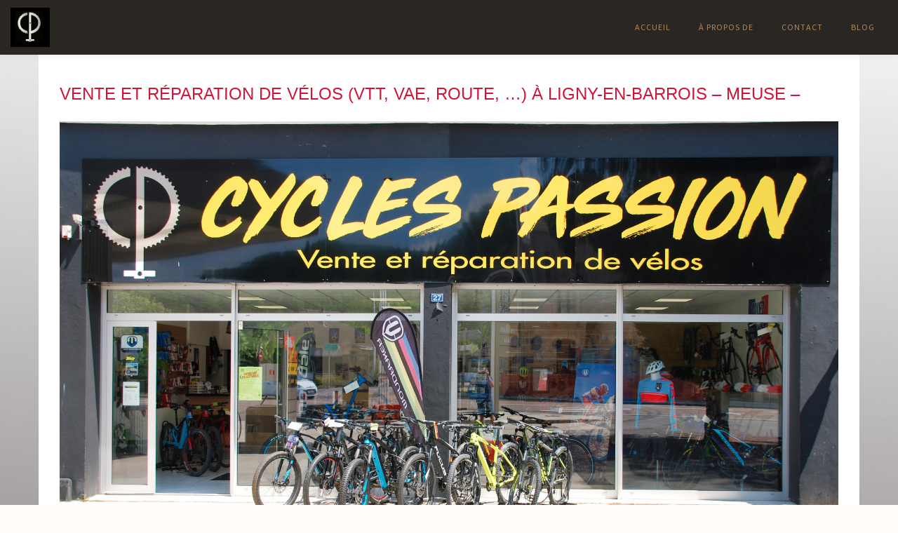

--- FILE ---
content_type: text/html; charset=UTF-8
request_url: https://cyclespassion55.com/
body_size: 9238
content:
<!DOCTYPE html>
<html lang="fr-FR" class="no-js">
<head>
<meta charset="UTF-8">
<meta name="viewport" content="width=device-width, initial-scale=1">
<link rel="profile" href="http://gmpg.org/xfn/11">
<link rel="pingback" href="https://cyclespassion55.com/xmlrpc.php">
<title>Cycles Passion &#8211; Vente et réparation de vélo à Ligny en Barrois &#8211; vente et reparation de vélos VTT VAE vélos route</title>
<meta name='robots' content='max-image-preview:large' />
<link rel='dns-prefetch' href='//fonts.googleapis.com' />
<link rel="alternate" type="application/rss+xml" title="Cycles Passion - Vente et réparation de vélo à Ligny en Barrois &raquo; Flux" href="https://cyclespassion55.com/feed/" />
<link rel="alternate" type="application/rss+xml" title="Cycles Passion - Vente et réparation de vélo à Ligny en Barrois &raquo; Flux des commentaires" href="https://cyclespassion55.com/comments/feed/" />
<link rel="alternate" title="oEmbed (JSON)" type="application/json+oembed" href="https://cyclespassion55.com/wp-json/oembed/1.0/embed?url=https%3A%2F%2Fcyclespassion55.com%2F" />
<link rel="alternate" title="oEmbed (XML)" type="text/xml+oembed" href="https://cyclespassion55.com/wp-json/oembed/1.0/embed?url=https%3A%2F%2Fcyclespassion55.com%2F&#038;format=xml" />
<style id='wp-img-auto-sizes-contain-inline-css' type='text/css'>
img:is([sizes=auto i],[sizes^="auto," i]){contain-intrinsic-size:3000px 1500px}
/*# sourceURL=wp-img-auto-sizes-contain-inline-css */
</style>
<style id='wp-emoji-styles-inline-css' type='text/css'>

	img.wp-smiley, img.emoji {
		display: inline !important;
		border: none !important;
		box-shadow: none !important;
		height: 1em !important;
		width: 1em !important;
		margin: 0 0.07em !important;
		vertical-align: -0.1em !important;
		background: none !important;
		padding: 0 !important;
	}
/*# sourceURL=wp-emoji-styles-inline-css */
</style>
<style id='wp-block-library-inline-css' type='text/css'>
:root{--wp-block-synced-color:#7a00df;--wp-block-synced-color--rgb:122,0,223;--wp-bound-block-color:var(--wp-block-synced-color);--wp-editor-canvas-background:#ddd;--wp-admin-theme-color:#007cba;--wp-admin-theme-color--rgb:0,124,186;--wp-admin-theme-color-darker-10:#006ba1;--wp-admin-theme-color-darker-10--rgb:0,107,160.5;--wp-admin-theme-color-darker-20:#005a87;--wp-admin-theme-color-darker-20--rgb:0,90,135;--wp-admin-border-width-focus:2px}@media (min-resolution:192dpi){:root{--wp-admin-border-width-focus:1.5px}}.wp-element-button{cursor:pointer}:root .has-very-light-gray-background-color{background-color:#eee}:root .has-very-dark-gray-background-color{background-color:#313131}:root .has-very-light-gray-color{color:#eee}:root .has-very-dark-gray-color{color:#313131}:root .has-vivid-green-cyan-to-vivid-cyan-blue-gradient-background{background:linear-gradient(135deg,#00d084,#0693e3)}:root .has-purple-crush-gradient-background{background:linear-gradient(135deg,#34e2e4,#4721fb 50%,#ab1dfe)}:root .has-hazy-dawn-gradient-background{background:linear-gradient(135deg,#faaca8,#dad0ec)}:root .has-subdued-olive-gradient-background{background:linear-gradient(135deg,#fafae1,#67a671)}:root .has-atomic-cream-gradient-background{background:linear-gradient(135deg,#fdd79a,#004a59)}:root .has-nightshade-gradient-background{background:linear-gradient(135deg,#330968,#31cdcf)}:root .has-midnight-gradient-background{background:linear-gradient(135deg,#020381,#2874fc)}:root{--wp--preset--font-size--normal:16px;--wp--preset--font-size--huge:42px}.has-regular-font-size{font-size:1em}.has-larger-font-size{font-size:2.625em}.has-normal-font-size{font-size:var(--wp--preset--font-size--normal)}.has-huge-font-size{font-size:var(--wp--preset--font-size--huge)}.has-text-align-center{text-align:center}.has-text-align-left{text-align:left}.has-text-align-right{text-align:right}.has-fit-text{white-space:nowrap!important}#end-resizable-editor-section{display:none}.aligncenter{clear:both}.items-justified-left{justify-content:flex-start}.items-justified-center{justify-content:center}.items-justified-right{justify-content:flex-end}.items-justified-space-between{justify-content:space-between}.screen-reader-text{border:0;clip-path:inset(50%);height:1px;margin:-1px;overflow:hidden;padding:0;position:absolute;width:1px;word-wrap:normal!important}.screen-reader-text:focus{background-color:#ddd;clip-path:none;color:#444;display:block;font-size:1em;height:auto;left:5px;line-height:normal;padding:15px 23px 14px;text-decoration:none;top:5px;width:auto;z-index:100000}html :where(.has-border-color){border-style:solid}html :where([style*=border-top-color]){border-top-style:solid}html :where([style*=border-right-color]){border-right-style:solid}html :where([style*=border-bottom-color]){border-bottom-style:solid}html :where([style*=border-left-color]){border-left-style:solid}html :where([style*=border-width]){border-style:solid}html :where([style*=border-top-width]){border-top-style:solid}html :where([style*=border-right-width]){border-right-style:solid}html :where([style*=border-bottom-width]){border-bottom-style:solid}html :where([style*=border-left-width]){border-left-style:solid}html :where(img[class*=wp-image-]){height:auto;max-width:100%}:where(figure){margin:0 0 1em}html :where(.is-position-sticky){--wp-admin--admin-bar--position-offset:var(--wp-admin--admin-bar--height,0px)}@media screen and (max-width:600px){html :where(.is-position-sticky){--wp-admin--admin-bar--position-offset:0px}}

/*# sourceURL=wp-block-library-inline-css */
</style><style id='global-styles-inline-css' type='text/css'>
:root{--wp--preset--aspect-ratio--square: 1;--wp--preset--aspect-ratio--4-3: 4/3;--wp--preset--aspect-ratio--3-4: 3/4;--wp--preset--aspect-ratio--3-2: 3/2;--wp--preset--aspect-ratio--2-3: 2/3;--wp--preset--aspect-ratio--16-9: 16/9;--wp--preset--aspect-ratio--9-16: 9/16;--wp--preset--color--black: #000000;--wp--preset--color--cyan-bluish-gray: #abb8c3;--wp--preset--color--white: #ffffff;--wp--preset--color--pale-pink: #f78da7;--wp--preset--color--vivid-red: #cf2e2e;--wp--preset--color--luminous-vivid-orange: #ff6900;--wp--preset--color--luminous-vivid-amber: #fcb900;--wp--preset--color--light-green-cyan: #7bdcb5;--wp--preset--color--vivid-green-cyan: #00d084;--wp--preset--color--pale-cyan-blue: #8ed1fc;--wp--preset--color--vivid-cyan-blue: #0693e3;--wp--preset--color--vivid-purple: #9b51e0;--wp--preset--gradient--vivid-cyan-blue-to-vivid-purple: linear-gradient(135deg,rgb(6,147,227) 0%,rgb(155,81,224) 100%);--wp--preset--gradient--light-green-cyan-to-vivid-green-cyan: linear-gradient(135deg,rgb(122,220,180) 0%,rgb(0,208,130) 100%);--wp--preset--gradient--luminous-vivid-amber-to-luminous-vivid-orange: linear-gradient(135deg,rgb(252,185,0) 0%,rgb(255,105,0) 100%);--wp--preset--gradient--luminous-vivid-orange-to-vivid-red: linear-gradient(135deg,rgb(255,105,0) 0%,rgb(207,46,46) 100%);--wp--preset--gradient--very-light-gray-to-cyan-bluish-gray: linear-gradient(135deg,rgb(238,238,238) 0%,rgb(169,184,195) 100%);--wp--preset--gradient--cool-to-warm-spectrum: linear-gradient(135deg,rgb(74,234,220) 0%,rgb(151,120,209) 20%,rgb(207,42,186) 40%,rgb(238,44,130) 60%,rgb(251,105,98) 80%,rgb(254,248,76) 100%);--wp--preset--gradient--blush-light-purple: linear-gradient(135deg,rgb(255,206,236) 0%,rgb(152,150,240) 100%);--wp--preset--gradient--blush-bordeaux: linear-gradient(135deg,rgb(254,205,165) 0%,rgb(254,45,45) 50%,rgb(107,0,62) 100%);--wp--preset--gradient--luminous-dusk: linear-gradient(135deg,rgb(255,203,112) 0%,rgb(199,81,192) 50%,rgb(65,88,208) 100%);--wp--preset--gradient--pale-ocean: linear-gradient(135deg,rgb(255,245,203) 0%,rgb(182,227,212) 50%,rgb(51,167,181) 100%);--wp--preset--gradient--electric-grass: linear-gradient(135deg,rgb(202,248,128) 0%,rgb(113,206,126) 100%);--wp--preset--gradient--midnight: linear-gradient(135deg,rgb(2,3,129) 0%,rgb(40,116,252) 100%);--wp--preset--font-size--small: 13px;--wp--preset--font-size--medium: 20px;--wp--preset--font-size--large: 36px;--wp--preset--font-size--x-large: 42px;--wp--preset--spacing--20: 0.44rem;--wp--preset--spacing--30: 0.67rem;--wp--preset--spacing--40: 1rem;--wp--preset--spacing--50: 1.5rem;--wp--preset--spacing--60: 2.25rem;--wp--preset--spacing--70: 3.38rem;--wp--preset--spacing--80: 5.06rem;--wp--preset--shadow--natural: 6px 6px 9px rgba(0, 0, 0, 0.2);--wp--preset--shadow--deep: 12px 12px 50px rgba(0, 0, 0, 0.4);--wp--preset--shadow--sharp: 6px 6px 0px rgba(0, 0, 0, 0.2);--wp--preset--shadow--outlined: 6px 6px 0px -3px rgb(255, 255, 255), 6px 6px rgb(0, 0, 0);--wp--preset--shadow--crisp: 6px 6px 0px rgb(0, 0, 0);}:where(.is-layout-flex){gap: 0.5em;}:where(.is-layout-grid){gap: 0.5em;}body .is-layout-flex{display: flex;}.is-layout-flex{flex-wrap: wrap;align-items: center;}.is-layout-flex > :is(*, div){margin: 0;}body .is-layout-grid{display: grid;}.is-layout-grid > :is(*, div){margin: 0;}:where(.wp-block-columns.is-layout-flex){gap: 2em;}:where(.wp-block-columns.is-layout-grid){gap: 2em;}:where(.wp-block-post-template.is-layout-flex){gap: 1.25em;}:where(.wp-block-post-template.is-layout-grid){gap: 1.25em;}.has-black-color{color: var(--wp--preset--color--black) !important;}.has-cyan-bluish-gray-color{color: var(--wp--preset--color--cyan-bluish-gray) !important;}.has-white-color{color: var(--wp--preset--color--white) !important;}.has-pale-pink-color{color: var(--wp--preset--color--pale-pink) !important;}.has-vivid-red-color{color: var(--wp--preset--color--vivid-red) !important;}.has-luminous-vivid-orange-color{color: var(--wp--preset--color--luminous-vivid-orange) !important;}.has-luminous-vivid-amber-color{color: var(--wp--preset--color--luminous-vivid-amber) !important;}.has-light-green-cyan-color{color: var(--wp--preset--color--light-green-cyan) !important;}.has-vivid-green-cyan-color{color: var(--wp--preset--color--vivid-green-cyan) !important;}.has-pale-cyan-blue-color{color: var(--wp--preset--color--pale-cyan-blue) !important;}.has-vivid-cyan-blue-color{color: var(--wp--preset--color--vivid-cyan-blue) !important;}.has-vivid-purple-color{color: var(--wp--preset--color--vivid-purple) !important;}.has-black-background-color{background-color: var(--wp--preset--color--black) !important;}.has-cyan-bluish-gray-background-color{background-color: var(--wp--preset--color--cyan-bluish-gray) !important;}.has-white-background-color{background-color: var(--wp--preset--color--white) !important;}.has-pale-pink-background-color{background-color: var(--wp--preset--color--pale-pink) !important;}.has-vivid-red-background-color{background-color: var(--wp--preset--color--vivid-red) !important;}.has-luminous-vivid-orange-background-color{background-color: var(--wp--preset--color--luminous-vivid-orange) !important;}.has-luminous-vivid-amber-background-color{background-color: var(--wp--preset--color--luminous-vivid-amber) !important;}.has-light-green-cyan-background-color{background-color: var(--wp--preset--color--light-green-cyan) !important;}.has-vivid-green-cyan-background-color{background-color: var(--wp--preset--color--vivid-green-cyan) !important;}.has-pale-cyan-blue-background-color{background-color: var(--wp--preset--color--pale-cyan-blue) !important;}.has-vivid-cyan-blue-background-color{background-color: var(--wp--preset--color--vivid-cyan-blue) !important;}.has-vivid-purple-background-color{background-color: var(--wp--preset--color--vivid-purple) !important;}.has-black-border-color{border-color: var(--wp--preset--color--black) !important;}.has-cyan-bluish-gray-border-color{border-color: var(--wp--preset--color--cyan-bluish-gray) !important;}.has-white-border-color{border-color: var(--wp--preset--color--white) !important;}.has-pale-pink-border-color{border-color: var(--wp--preset--color--pale-pink) !important;}.has-vivid-red-border-color{border-color: var(--wp--preset--color--vivid-red) !important;}.has-luminous-vivid-orange-border-color{border-color: var(--wp--preset--color--luminous-vivid-orange) !important;}.has-luminous-vivid-amber-border-color{border-color: var(--wp--preset--color--luminous-vivid-amber) !important;}.has-light-green-cyan-border-color{border-color: var(--wp--preset--color--light-green-cyan) !important;}.has-vivid-green-cyan-border-color{border-color: var(--wp--preset--color--vivid-green-cyan) !important;}.has-pale-cyan-blue-border-color{border-color: var(--wp--preset--color--pale-cyan-blue) !important;}.has-vivid-cyan-blue-border-color{border-color: var(--wp--preset--color--vivid-cyan-blue) !important;}.has-vivid-purple-border-color{border-color: var(--wp--preset--color--vivid-purple) !important;}.has-vivid-cyan-blue-to-vivid-purple-gradient-background{background: var(--wp--preset--gradient--vivid-cyan-blue-to-vivid-purple) !important;}.has-light-green-cyan-to-vivid-green-cyan-gradient-background{background: var(--wp--preset--gradient--light-green-cyan-to-vivid-green-cyan) !important;}.has-luminous-vivid-amber-to-luminous-vivid-orange-gradient-background{background: var(--wp--preset--gradient--luminous-vivid-amber-to-luminous-vivid-orange) !important;}.has-luminous-vivid-orange-to-vivid-red-gradient-background{background: var(--wp--preset--gradient--luminous-vivid-orange-to-vivid-red) !important;}.has-very-light-gray-to-cyan-bluish-gray-gradient-background{background: var(--wp--preset--gradient--very-light-gray-to-cyan-bluish-gray) !important;}.has-cool-to-warm-spectrum-gradient-background{background: var(--wp--preset--gradient--cool-to-warm-spectrum) !important;}.has-blush-light-purple-gradient-background{background: var(--wp--preset--gradient--blush-light-purple) !important;}.has-blush-bordeaux-gradient-background{background: var(--wp--preset--gradient--blush-bordeaux) !important;}.has-luminous-dusk-gradient-background{background: var(--wp--preset--gradient--luminous-dusk) !important;}.has-pale-ocean-gradient-background{background: var(--wp--preset--gradient--pale-ocean) !important;}.has-electric-grass-gradient-background{background: var(--wp--preset--gradient--electric-grass) !important;}.has-midnight-gradient-background{background: var(--wp--preset--gradient--midnight) !important;}.has-small-font-size{font-size: var(--wp--preset--font-size--small) !important;}.has-medium-font-size{font-size: var(--wp--preset--font-size--medium) !important;}.has-large-font-size{font-size: var(--wp--preset--font-size--large) !important;}.has-x-large-font-size{font-size: var(--wp--preset--font-size--x-large) !important;}
/*# sourceURL=global-styles-inline-css */
</style>

<style id='classic-theme-styles-inline-css' type='text/css'>
/*! This file is auto-generated */
.wp-block-button__link{color:#fff;background-color:#32373c;border-radius:9999px;box-shadow:none;text-decoration:none;padding:calc(.667em + 2px) calc(1.333em + 2px);font-size:1.125em}.wp-block-file__button{background:#32373c;color:#fff;text-decoration:none}
/*# sourceURL=/wp-includes/css/classic-themes.min.css */
</style>
<link rel='stylesheet' id='azera-shop-companion-style-css' href='https://cyclespassion55.com/wp-content/plugins/azera-shop-companion/css/style.css?ver=6.9' type='text/css' media='all' />
<link rel='stylesheet' id='siteorigin-panels-front-css' href='https://cyclespassion55.com/wp-content/plugins/siteorigin-panels/css/front-flex.min.css?ver=2.29.20' type='text/css' media='all' />
<link rel='stylesheet' id='sow-image-default-8b5b6f678277-38-css' href='https://cyclespassion55.com/wp-content/uploads/siteorigin-widgets/sow-image-default-8b5b6f678277-38.css?ver=6.9' type='text/css' media='all' />
<link rel='stylesheet' id='sow-google-map-default-5006d6f6236c-38-css' href='https://cyclespassion55.com/wp-content/uploads/siteorigin-widgets/sow-google-map-default-5006d6f6236c-38.css?ver=6.9' type='text/css' media='all' />
<link rel='stylesheet' id='sow-button-base-css' href='https://cyclespassion55.com/wp-content/plugins/so-widgets-bundle/widgets/button/css/style.css?ver=1.63.1' type='text/css' media='all' />
<link rel='stylesheet' id='sow-button-atom-20057e040718-38-css' href='https://cyclespassion55.com/wp-content/uploads/siteorigin-widgets/sow-button-atom-20057e040718-38.css?ver=6.9' type='text/css' media='all' />
<link rel='stylesheet' id='algibro_shop-font-css' href='https://fonts.googleapis.com/css?family=Source+Sans+Pro%3A300%2C400%2C600%2C700' type='text/css' media='all' />
<link rel='stylesheet' id='algibro_shop-style-css' href='https://cyclespassion55.com/wp-content/themes/azera-shop/style.css?ver=1.0.0' type='text/css' media='all' />
<link rel='stylesheet' id='azera-shop-font-css' href='//fonts.googleapis.com/css?family=Cabin%3A400%2C600%7COpen+Sans%3A400%2C300%2C600&#038;ver=6.9' type='text/css' media='all' />
<link rel='stylesheet' id='azera-shop-fontawesome-css' href='https://cyclespassion55.com/wp-content/themes/azera-shop/css/font-awesome.min.css?ver=4.4.0' type='text/css' media='all' />
<link rel='stylesheet' id='azera-shop-bootstrap-style-css' href='https://cyclespassion55.com/wp-content/themes/azera-shop/css/bootstrap.min.css?ver=3.3.1' type='text/css' media='all' />
<link rel='stylesheet' id='azera-shop-style-css' href='https://cyclespassion55.com/wp-content/themes/algibro-shop/style.css?ver=1.0.0' type='text/css' media='all' />
<style id='azera-shop-style-inline-css' type='text/css'>
.header{ background-image: url(https://cyclespassion55.com/wp-content/themes/algibro-shop/images/background-images/background.jpg);}.overlay-layer-wrap{ background:rgba(0, 0, 0, 0.1);}.archive-top .section-overlay-layer{ background:rgba(0, 0, 0, 0.1);}
/*# sourceURL=azera-shop-style-inline-css */
</style>
<script type="text/javascript" src="https://cyclespassion55.com/wp-includes/js/jquery/jquery.min.js?ver=3.7.1" id="jquery-core-js"></script>
<script type="text/javascript" src="https://cyclespassion55.com/wp-includes/js/jquery/jquery-migrate.min.js?ver=3.4.1" id="jquery-migrate-js"></script>
<script type="text/javascript" id="sow-google-map-js-extra">
/* <![CDATA[ */
var soWidgetsGoogleMap = {"map_consent":"","geocode":{"noResults":"There were no results for the place you entered. Please try another."}};
//# sourceURL=sow-google-map-js-extra
/* ]]> */
</script>
<script type="text/javascript" src="https://cyclespassion55.com/wp-content/plugins/so-widgets-bundle/js/sow.google-map.min.js?ver=1.63.1" id="sow-google-map-js"></script>
<link rel="https://api.w.org/" href="https://cyclespassion55.com/wp-json/" /><link rel="alternate" title="JSON" type="application/json" href="https://cyclespassion55.com/wp-json/wp/v2/pages/38" /><link rel="EditURI" type="application/rsd+xml" title="RSD" href="https://cyclespassion55.com/xmlrpc.php?rsd" />
<meta name="generator" content="WordPress 6.9" />
<link rel="canonical" href="https://cyclespassion55.com/" />
<link rel='shortlink' href='https://cyclespassion55.com/' />
<!--[if lt IE 9]>
<script src="https://cyclespassion55.com/wp-content/themes/azera-shop/js/html5shiv.min.js"></script>
<![endif]-->
<style type="text/css" id="custom-background-css">
body.custom-background { background-image: url("https://cyclespassion55.com/wp-content/uploads/2018/02/grey-gradient-background-1439642315lMp.jpg"); background-position: left top; background-size: auto; background-repeat: repeat; background-attachment: scroll; }
</style>
	<style media="all" id="siteorigin-panels-layouts-head">/* Layout 38 */ #pgc-38-0-0 { width:100%;width:calc(100% - ( 0 * 30px ) ) } #pg-38-0 , #pg-38-1 , #pl-38 .so-panel { margin-bottom:30px } #pgc-38-1-0 , #pgc-38-1-1 , #pgc-38-1-2 , #pgc-38-2-0 , #pgc-38-2-1 , #pgc-38-2-2 { width:33.3333%;width:calc(33.3333% - ( 0.66666666666667 * 30px ) ) } #pl-38 .so-panel:last-of-type { margin-bottom:0px } #pg-38-0.panel-has-style > .panel-row-style, #pg-38-0.panel-no-style , #pg-38-1.panel-has-style > .panel-row-style, #pg-38-1.panel-no-style , #pg-38-2.panel-has-style > .panel-row-style, #pg-38-2.panel-no-style { -webkit-align-items:flex-start;align-items:flex-start } @media (max-width:780px){ #pg-38-0.panel-no-style, #pg-38-0.panel-has-style > .panel-row-style, #pg-38-0 , #pg-38-1.panel-no-style, #pg-38-1.panel-has-style > .panel-row-style, #pg-38-1 , #pg-38-2.panel-no-style, #pg-38-2.panel-has-style > .panel-row-style, #pg-38-2 { -webkit-flex-direction:column;-ms-flex-direction:column;flex-direction:column } #pg-38-0 > .panel-grid-cell , #pg-38-0 > .panel-row-style > .panel-grid-cell , #pg-38-1 > .panel-grid-cell , #pg-38-1 > .panel-row-style > .panel-grid-cell , #pg-38-2 > .panel-grid-cell , #pg-38-2 > .panel-row-style > .panel-grid-cell { width:100%;margin-right:0 } #pgc-38-1-0 , #pgc-38-1-1 , #pgc-38-2-0 , #pgc-38-2-1 { margin-bottom:30px } #pl-38 .panel-grid-cell { padding:0 } #pl-38 .panel-grid .panel-grid-cell-empty { display:none } #pl-38 .panel-grid .panel-grid-cell-mobile-last { margin-bottom:0px }  } </style><link rel='stylesheet' id='sow-button-atom-857739567c6a-38-css' href='https://cyclespassion55.com/wp-content/uploads/siteorigin-widgets/sow-button-atom-857739567c6a-38.css?ver=6.9' type='text/css' media='all' />
<link rel='stylesheet' id='siteorigin-widget-icon-font-fontawesome-css' href='https://cyclespassion55.com/wp-content/plugins/so-widgets-bundle/icons/fontawesome/style.css?ver=6.9' type='text/css' media='all' />
</head>

<body itemscope itemtype="http://schema.org/WebPage" class="home wp-singular page-template-default page page-id-38 custom-background wp-theme-azera-shop wp-child-theme-algibro-shop siteorigin-panels siteorigin-panels-before-js siteorigin-panels-home" dir="
																			ltr">
<a class="skip-link screen-reader-text" href="#content">Aller au contenu</a>
<header itemscope itemtype="http://schema.org/WPHeader" id="masthead" role="banner" data-stellar-background-ratio="0.5" class="header header-style-one site-header">

	<!-- COLOR OVER IMAGE -->
		<div class="overlay-layer-nav
	sticky-navigation-open">

		<!-- STICKY NAVIGATION -->
		<div class="navbar navbar-inverse bs-docs-nav navbar-fixed-top sticky-navigation appear-on-scroll">
			<!-- CONTAINER -->
			<div class="container">



				<div class="header-container-wrap">

					<div class="navbar-header navbar-header-wrap">

						<!-- LOGO -->
						<div class="header-logo-wrap">
							<a href="https://cyclespassion55.com/" class="navbar-brand" title="Cycles Passion - Vente et réparation de vélo à Ligny en Barrois"><img src="http://cyclespassion55.com/wp-content/uploads/2018/03/sigle.jpg" alt="Cycles Passion - Vente et réparation de vélo à Ligny en Barrois"></a><div class="header-logo-wrap text-header azera_shop_only_customizer"><h1 itemprop="headline" id="site-title" class="site-title"><a href="https://cyclespassion55.com/" title="Cycles Passion &#8211; Vente et réparation de vélo à Ligny en Barrois" rel="home">Cycles Passion - Vente et réparation de vélo à Ligny en Barrois</a></h1><p itemprop="description" id="site-description" class="site-description">vente et reparation de vélos VTT VAE vélos route</p></div>						</div>

						<div class="header-button-wrap">
							<button title='Déplier le menu' aria-controls='menu-main-menu' aria-expanded='false' type="button" class="navbar-toggle menu-toggle" id="menu-toggle" data-toggle="collapse" data-target="#menu-primary">
								<span class="screen-reader-text">Déplier la navigation</span>
								<span class="icon-bar"></span>
								<span class="icon-bar"></span>
								<span class="icon-bar"></span>
							</button>
						</div><!-- .header-button-wrap -->

					</div><!-- .navbar-header-wrap -->


					<!-- MENU -->
					<div class="header-nav-wrap">
						<div itemscope itemtype="http://schema.org/SiteNavigationElement" aria-label="Menu principal" id="menu-primary" class="navbar-collapse collapse">
							<!-- LOGO ON STICKY NAV BAR -->
							<div id="site-header-menu" class="site-header-menu">
								<nav id="site-navigation" class="main-navigation" role="navigation">
									<div class="menu-menu-superieur-container"><ul id="menu-menu-superieur" class="primary-menu small-text"><li id="menu-item-49" class="menu-item menu-item-type-custom menu-item-object-custom current-menu-item current_page_item menu-item-home menu-item-49"><a href="http://cyclespassion55.com/" aria-current="page">Accueil</a></li>
<li id="menu-item-50" class="menu-item menu-item-type-post_type menu-item-object-page menu-item-50"><a href="https://cyclespassion55.com/a-propos-de/">À propos de</a></li>
<li id="menu-item-52" class="menu-item menu-item-type-post_type menu-item-object-page menu-item-52"><a href="https://cyclespassion55.com/contact/">Contact</a></li>
<li id="menu-item-759" class="menu-item menu-item-type-post_type menu-item-object-post menu-item-759"><a href="https://cyclespassion55.com/2018/01/10/articles/">Blog</a></li>
</ul></div>								</nav>
							</div>
						</div><!-- .navbar-collapse -->
					</div><!-- .header-nav-wrap -->

					
				</div><!--  -->



			</div>
			<!-- /END CONTAINER -->
		</div>
		<!-- /END STICKY NAVIGATION -->
    </div>
    </header>
	    <div class="content-wrap">
    <div class="container content-background">
	    <div id="primary" class="content-area col-md-12">
	
	<main id="main" class="site-main" role="main">

	
		
<article id="post-38" class="post-38 page type-page status-publish hentry">
	<header class="entry-header">
		<h1 class="entry-title single-title" itemprop="headline">Vente et réparation de vélos (VTT, VAE, Route, &#8230;) à Ligny-en-Barrois &#8211; MEUSE &#8211;</h1>		<div class="colored-line-left"></div><div class="clearfix"></div>	</header><!-- .entry-header -->

	<div class="entry-content content-page" itemprop="text">
		<div id="pl-38"  class="panel-layout" ><div id="pg-38-0"  class="panel-grid panel-no-style" ><div id="pgc-38-0-0"  class="panel-grid-cell" ><div id="panel-38-0-0-0" class="so-panel widget widget_sow-image panel-first-child panel-last-child" data-index="0" ><div
			
			class="so-widget-sow-image so-widget-sow-image-default-8b5b6f678277-38"
			
		>

<div class="sow-image-container">
		<img fetchpriority="high" decoding="async" src="https://cyclespassion55.com/wp-content/uploads/2018/07/DSC_0027.jpeg" width="3660" height="2024" srcset="https://cyclespassion55.com/wp-content/uploads/2018/07/DSC_0027.jpeg 3660w, https://cyclespassion55.com/wp-content/uploads/2018/07/DSC_0027-300x166.jpeg 300w, https://cyclespassion55.com/wp-content/uploads/2018/07/DSC_0027-768x425.jpeg 768w, https://cyclespassion55.com/wp-content/uploads/2018/07/DSC_0027-1024x566.jpeg 1024w" sizes="(max-width: 3660px) 100vw, 3660px" alt="" 		class="so-widget-image"/>
	</div>

</div></div></div></div><div id="pg-38-1"  class="panel-grid panel-no-style" ><div id="pgc-38-1-0"  class="panel-grid-cell" ><div id="panel-38-1-0-0" class="so-panel widget widget_sow-editor panel-first-child" data-index="1" ><div
			
			class="so-widget-sow-editor so-widget-sow-editor-base"
			
		>
<div class="siteorigin-widget-tinymce textwidget">
	<p>Cycles Passion</p>
<p>27 Rue des Etats-Unis</p>
<p>55500 LIGNY EN BARROIS</p>
<p>07 72 29 35 34</p>
<p>cyclespassion55@orange.fr</p>
</div>
</div></div><div id="panel-38-1-0-1" class="so-panel widget widget_sow-editor panel-last-child" data-index="2" ><div
			
			class="so-widget-sow-editor so-widget-sow-editor-base"
			
		>
<div class="siteorigin-widget-tinymce textwidget">
	<p>Horaires :</p>
<p>Lundi et jeudi: 14h00 - 19h00</p>
<p>mardi, mercredi, vendredi :</p>
<p>10h00 - 12h00 &amp; 14h00 - 19h00</p>
<p>Samedi :</p>
<p>9h00 - 12h00 &amp; 14h00 - 19h00</p>
<p>Fermé le dimanche</p>
</div>
</div></div></div><div id="pgc-38-1-1"  class="panel-grid-cell" ><div id="panel-38-1-1-0" class="so-panel widget widget_sow-google-map panel-first-child" data-index="3" ><div
			
			class="so-widget-sow-google-map so-widget-sow-google-map-default-5006d6f6236c-38"
			
		>
<div class="sow-google-map-canvas"
	style=""
	id="map-canvas-c1eda9f12846ad03e49bc3afe0b1d6c9"
	data-options="{&quot;address&quot;:&quot;Ligny-en-Barrois 27 rue des Etats-Unis&quot;,&quot;zoom&quot;:20,&quot;mobileZoom&quot;:20,&quot;gestureHandling&quot;:&quot;greedy&quot;,&quot;disableUi&quot;:false,&quot;markerIcon&quot;:&quot;&quot;,&quot;markersDraggable&quot;:false,&quot;markerAtCenter&quot;:true,&quot;markerInfoDisplay&quot;:&quot;click&quot;,&quot;markerInfoMultiple&quot;:true,&quot;markerPositions&quot;:&quot;&quot;,&quot;mapName&quot;:&quot;&quot;,&quot;mapStyles&quot;:&quot;&quot;,&quot;directions&quot;:&quot;&quot;,&quot;apiKey&quot;:&quot;AIzaSyB8_65Ly0q35UA9leVbeWZilWOaqyzELTY&quot;,&quot;breakpoint&quot;:780}"
	data-fallback-image="{&quot;img&quot;:&quot;&quot;}"></div>
</div></div><div id="panel-38-1-1-1" class="so-panel widget widget_sow-button panel-last-child" data-index="4" ><div
			
			class="so-widget-sow-button so-widget-sow-button-atom-857739567c6a-38"
			
		><div class="ow-button-base ow-button-align-center">
	<a
	href="http://cyclespassion55.com/marques/"
		class="ow-icon-placement-left ow-button-hover" 	>
		<span>
			<span class="sow-icon-fontawesome sow-fas" data-sow-icon="&#xf206;"
		style="color: #257ab2" 
		aria-hidden="true"></span>
			Entrez		</span>
	</a>
</div>
</div></div></div><div id="pgc-38-1-2"  class="panel-grid-cell" ><div id="panel-38-1-2-0" class="so-panel widget widget_sow-editor panel-first-child" data-index="5" ><div
			
			class="so-widget-sow-editor so-widget-sow-editor-base"
			
		>
<div class="siteorigin-widget-tinymce textwidget">
	<p>Nous organisons des sorties accompagnées afin de découvrir les sentiers autour de Ligny en Barrois</p>
<p>Ces sorties ont lieu les</p>
<ul>
<li>jeudi après-midi : départ 14h00</li>
<li>samedi après-midi : départ 14h00</li>
<li><a href="http://cyclespassion55.com/sortie-dimanche/">dimanche matin : départ 8h30</a></li>
</ul>
<p>Rendez-vous devant le magasin.</p>
<p>De plus, le samedi après-midi, des sorties test sont prévues afin d'essayer nos VTT ;</p>
<p>Utilisez la page contact ou le téléphone pour réserver un essai.</p>
</div>
</div></div><div id="panel-38-1-2-1" class="so-panel widget widget_sow-editor panel-last-child" data-index="6" ><div
			
			class="so-widget-sow-editor so-widget-sow-editor-base"
			
		><h3 class="widget-title">NOUVEAUTES</h3>
<div class="siteorigin-widget-tinymce textwidget">
	<h3></h3>
<h3>Les modèles 2023 sont en magasin.</h3>
<h3>Venez aussi voir notre rayon textile et équipements.</h3>
</div>
</div></div></div></div><div id="pg-38-2"  class="panel-grid panel-no-style" ><div id="pgc-38-2-0"  class="panel-grid-cell panel-grid-cell-empty" ></div><div id="pgc-38-2-1"  class="panel-grid-cell panel-grid-cell-mobile-last" ><div id="panel-38-2-1-0" class="so-panel widget widget_sow-image panel-first-child panel-last-child" data-index="7" ><div
			
			class="so-widget-sow-image so-widget-sow-image-default-8b5b6f678277-38"
			
		>

<div class="sow-image-container">
			<a href="https://www.facebook.com/cyclespassion55/"
			target="_blank" rel="noopener noreferrer" 		>
			<img decoding="async" src="https://cyclespassion55.com/wp-content/uploads/2018/03/facebook.jpg" width="391" height="35" srcset="https://cyclespassion55.com/wp-content/uploads/2018/03/facebook.jpg 391w, https://cyclespassion55.com/wp-content/uploads/2018/03/facebook-300x27.jpg 300w" sizes="(max-width: 391px) 100vw, 391px" alt="" 		class="so-widget-image"/>
	</a></div>

</div></div></div><div id="pgc-38-2-2"  class="panel-grid-cell panel-grid-cell-empty" ></div></div></div>			</div><!-- .entry-content -->

	<footer class="entry-footer">
			</footer><!-- .fentry-footer -->
</article><!-- #post-## -->

		
	
	</main><!-- #main -->
    </div>
	    </div>
    </div>
	
	<footer itemscope itemtype="http://schema.org/WPFooter" id="footer" role="contentinfo" class="footer grey-bg">

		<div class="container">
			<div class="footer-widget-wrap">
				
			</div><!-- .footer-widget-wrap -->

			<div class="footer-bottom-wrap">
				<span class="azera_shop_copyright_content">Themeisle</span><div itemscope role="navigation" itemtype="http://schema.org/SiteNavigationElement" id="menu-secondary" aria-label="Menu secondaire"><h1 class="screen-reader-text">Menu secondaire</h1></div>
			</div><!-- .footer-bottom-wrap -->

			        <div class="powered-by">
			<a href="https://themeisle.com/themes/azera-shop/" rel="nofollow">Azera Shop</a> est propulsé par <a href="http://wordpress.org/" rel="nofollow">WordPress</a>        </div>
		
		</div><!-- container -->

		
	</footer>

	<script type="speculationrules">
{"prefetch":[{"source":"document","where":{"and":[{"href_matches":"/*"},{"not":{"href_matches":["/wp-*.php","/wp-admin/*","/wp-content/uploads/*","/wp-content/*","/wp-content/plugins/*","/wp-content/themes/algibro-shop/*","/wp-content/themes/azera-shop/*","/*\\?(.+)"]}},{"not":{"selector_matches":"a[rel~=\"nofollow\"]"}},{"not":{"selector_matches":".no-prefetch, .no-prefetch a"}}]},"eagerness":"conservative"}]}
</script>
<script type="text/javascript" src="https://cyclespassion55.com/wp-content/themes/algibro-shop/js/custom-script.js?ver=1.0.0" id="algibro_shop-custom-js-js"></script>
<script type="text/javascript" src="https://cyclespassion55.com/wp-content/themes/azera-shop/js/bootstrap.min.js?ver=3.3.5" id="azera-shop-bootstrap-js"></script>
<script type="text/javascript" id="azera-shop-custom-all-js-extra">
/* <![CDATA[ */
var screenReaderText = {"expand":"\u003Cspan class=\"screen-reader-text\"\u003Ed\u00e9plier le menu enfant\u003C/span\u003E","collapse":"\u003Cspan class=\"screen-reader-text\"\u003Ereplier le menu enfant\u003C/span\u003E"};
//# sourceURL=azera-shop-custom-all-js-extra
/* ]]> */
</script>
<script type="text/javascript" src="https://cyclespassion55.com/wp-content/themes/azera-shop/js/custom.all.js?ver=2.0.2" id="azera-shop-custom-all-js"></script>
<script type="text/javascript" src="https://cyclespassion55.com/wp-content/themes/azera-shop/js/skip-link-focus-fix.js?ver=1.0.0" id="azera-shop-skip-link-focus-fix-js"></script>
<script id="wp-emoji-settings" type="application/json">
{"baseUrl":"https://s.w.org/images/core/emoji/17.0.2/72x72/","ext":".png","svgUrl":"https://s.w.org/images/core/emoji/17.0.2/svg/","svgExt":".svg","source":{"concatemoji":"https://cyclespassion55.com/wp-includes/js/wp-emoji-release.min.js?ver=6.9"}}
</script>
<script type="module">
/* <![CDATA[ */
/*! This file is auto-generated */
const a=JSON.parse(document.getElementById("wp-emoji-settings").textContent),o=(window._wpemojiSettings=a,"wpEmojiSettingsSupports"),s=["flag","emoji"];function i(e){try{var t={supportTests:e,timestamp:(new Date).valueOf()};sessionStorage.setItem(o,JSON.stringify(t))}catch(e){}}function c(e,t,n){e.clearRect(0,0,e.canvas.width,e.canvas.height),e.fillText(t,0,0);t=new Uint32Array(e.getImageData(0,0,e.canvas.width,e.canvas.height).data);e.clearRect(0,0,e.canvas.width,e.canvas.height),e.fillText(n,0,0);const a=new Uint32Array(e.getImageData(0,0,e.canvas.width,e.canvas.height).data);return t.every((e,t)=>e===a[t])}function p(e,t){e.clearRect(0,0,e.canvas.width,e.canvas.height),e.fillText(t,0,0);var n=e.getImageData(16,16,1,1);for(let e=0;e<n.data.length;e++)if(0!==n.data[e])return!1;return!0}function u(e,t,n,a){switch(t){case"flag":return n(e,"\ud83c\udff3\ufe0f\u200d\u26a7\ufe0f","\ud83c\udff3\ufe0f\u200b\u26a7\ufe0f")?!1:!n(e,"\ud83c\udde8\ud83c\uddf6","\ud83c\udde8\u200b\ud83c\uddf6")&&!n(e,"\ud83c\udff4\udb40\udc67\udb40\udc62\udb40\udc65\udb40\udc6e\udb40\udc67\udb40\udc7f","\ud83c\udff4\u200b\udb40\udc67\u200b\udb40\udc62\u200b\udb40\udc65\u200b\udb40\udc6e\u200b\udb40\udc67\u200b\udb40\udc7f");case"emoji":return!a(e,"\ud83e\u1fac8")}return!1}function f(e,t,n,a){let r;const o=(r="undefined"!=typeof WorkerGlobalScope&&self instanceof WorkerGlobalScope?new OffscreenCanvas(300,150):document.createElement("canvas")).getContext("2d",{willReadFrequently:!0}),s=(o.textBaseline="top",o.font="600 32px Arial",{});return e.forEach(e=>{s[e]=t(o,e,n,a)}),s}function r(e){var t=document.createElement("script");t.src=e,t.defer=!0,document.head.appendChild(t)}a.supports={everything:!0,everythingExceptFlag:!0},new Promise(t=>{let n=function(){try{var e=JSON.parse(sessionStorage.getItem(o));if("object"==typeof e&&"number"==typeof e.timestamp&&(new Date).valueOf()<e.timestamp+604800&&"object"==typeof e.supportTests)return e.supportTests}catch(e){}return null}();if(!n){if("undefined"!=typeof Worker&&"undefined"!=typeof OffscreenCanvas&&"undefined"!=typeof URL&&URL.createObjectURL&&"undefined"!=typeof Blob)try{var e="postMessage("+f.toString()+"("+[JSON.stringify(s),u.toString(),c.toString(),p.toString()].join(",")+"));",a=new Blob([e],{type:"text/javascript"});const r=new Worker(URL.createObjectURL(a),{name:"wpTestEmojiSupports"});return void(r.onmessage=e=>{i(n=e.data),r.terminate(),t(n)})}catch(e){}i(n=f(s,u,c,p))}t(n)}).then(e=>{for(const n in e)a.supports[n]=e[n],a.supports.everything=a.supports.everything&&a.supports[n],"flag"!==n&&(a.supports.everythingExceptFlag=a.supports.everythingExceptFlag&&a.supports[n]);var t;a.supports.everythingExceptFlag=a.supports.everythingExceptFlag&&!a.supports.flag,a.supports.everything||((t=a.source||{}).concatemoji?r(t.concatemoji):t.wpemoji&&t.twemoji&&(r(t.twemoji),r(t.wpemoji)))});
//# sourceURL=https://cyclespassion55.com/wp-includes/js/wp-emoji-loader.min.js
/* ]]> */
</script>
<script>document.body.className = document.body.className.replace("siteorigin-panels-before-js","");</script>
</body>
</html>


--- FILE ---
content_type: text/css
request_url: https://cyclespassion55.com/wp-content/uploads/siteorigin-widgets/sow-image-default-8b5b6f678277-38.css?ver=6.9
body_size: 39
content:
.so-widget-sow-image-default-8b5b6f678277-38 .sow-image-container {
  display: flex;
  align-items: flex-start;
}
.so-widget-sow-image-default-8b5b6f678277-38 .sow-image-container > a {
  display: inline-block;
  
  max-width: 100%;
}
@media screen and (-ms-high-contrast: active), screen and (-ms-high-contrast: none) {
  .so-widget-sow-image-default-8b5b6f678277-38 .sow-image-container > a {
    display: flex;
  }
}
.so-widget-sow-image-default-8b5b6f678277-38 .sow-image-container .so-widget-image {
  display: block;
  height: auto;
  max-width: 100%;
  
}

--- FILE ---
content_type: text/css
request_url: https://cyclespassion55.com/wp-content/uploads/siteorigin-widgets/sow-google-map-default-5006d6f6236c-38.css?ver=6.9
body_size: -26
content:
.so-widget-sow-google-map-default-5006d6f6236c-38 .sow-google-map-canvas {
  height: 300px;
}
.so-widget-sow-google-map-default-5006d6f6236c-38 .sow-google-map-canvas img {
  border-radius: 0;
  box-shadow: none;
  line-height: normal;
  max-width: none;
  zoom: normal;
}
.so-widget-sow-google-map-default-5006d6f6236c-38 .sow-google-map-canvas div:not(.gm-style-iw-t):not(.gm-style-iw) {
  position: initial;
}

--- FILE ---
content_type: text/css
request_url: https://cyclespassion55.com/wp-content/uploads/siteorigin-widgets/sow-button-atom-20057e040718-38.css?ver=6.9
body_size: 532
content:
@media (max-width: 780px) {
  .so-widget-sow-button-atom-20057e040718-38 .ow-button-base.ow-button-align-center {
    text-align: center;
  }
  .so-widget-sow-button-atom-20057e040718-38 .ow-button-base.ow-button-align-center.ow-button-align-justify a {
    display: inline-block;
  }
}
.so-widget-sow-button-atom-20057e040718-38 .ow-button-base a {
  -webkit-box-shadow: inset 0 1px 0 rgba(255,255,255,0.2), 0 1px 2px rgba(0,0,0,0.065);
  -moz-box-shadow: inset 0 1px 0 rgba(255,255,255,0.2), 0 1px 2px rgba(0,0,0,0.065);
  box-shadow: inset 0 1px 0 rgba(255,255,255,0.2), 0 1px 2px rgba(0,0,0,0.065);
  -ms-box-sizing: border-box;
  -moz-box-sizing: border-box;
  -webkit-box-sizing: border-box;
  box-sizing: border-box;
  background: #41a9d5;
  background: -webkit-gradient(linear, left bottom, left top, color-stop(0, #298fba), color-stop(1, #41a9d5));
  background: -ms-linear-gradient(bottom, #298fba, #41a9d5);
  background: -moz-linear-gradient(center bottom, #298fba 0%, #41a9d5 100%);
  background: -o-linear-gradient(#41a9d5, #298fba);
  filter: progid:DXImageTransform.Microsoft.gradient(startColorstr='#41a9d5', endColorstr='#298fba', GradientType=0);
  -webkit-border-radius: 0.25;
  -moz-border-radius: 0.25;
  border-radius: 0.25;
  border-color: #2685ad #247fa5 #227598 #247fa5;
  border: 1px solid;
  color: #ffffff !important;
  font-size: 1;
  
  padding-block: 1;
  text-shadow: 0 1px 0 rgba(0, 0, 0, 0.05);
  padding-inline: 2;
}
.so-widget-sow-button-atom-20057e040718-38 .ow-button-base a > span {
  display: flex;
  justify-content: center;
}
.so-widget-sow-button-atom-20057e040718-38 .ow-button-base a > span [class^="sow-icon-"] {
  font-size: 1.3em;
}
.so-widget-sow-button-atom-20057e040718-38 .ow-button-base a.ow-icon-placement-top > span {
  flex-direction: column;
}
.so-widget-sow-button-atom-20057e040718-38 .ow-button-base a.ow-icon-placement-right > span {
  flex-direction: row-reverse;
}
.so-widget-sow-button-atom-20057e040718-38 .ow-button-base a.ow-icon-placement-bottom > span {
  flex-direction: column-reverse;
}
.so-widget-sow-button-atom-20057e040718-38 .ow-button-base a.ow-icon-placement-left > span {
  align-items: start;
}
.so-widget-sow-button-atom-20057e040718-38 .ow-button-base a.ow-button-hover:active,
.so-widget-sow-button-atom-20057e040718-38 .ow-button-base a.ow-button-hover:hover {
  background: #49add7;
  background: -webkit-gradient(linear, left bottom, left top, color-stop(0, #2b95c2), color-stop(1, #49add7));
  background: -ms-linear-gradient(bottom, #2b95c2, #49add7);
  background: -moz-linear-gradient(center bottom, #2b95c2 0%, #49add7 100%);
  background: -o-linear-gradient(#49add7, #2b95c2);
  filter: progid:DXImageTransform.Microsoft.gradient(startColorstr='#49add7', endColorstr='#2b95c2', GradientType=0);
  border-color: #52b1d9 #49add7 #3da7d4 #49add7;
  color: #ffffff !important;
}

--- FILE ---
content_type: text/css
request_url: https://cyclespassion55.com/wp-content/themes/algibro-shop/style.css?ver=1.0.0
body_size: 6470
content:
/*
Theme Name:     Algibro Shop
Theme URI:      https://wordpress.org/themes/algibro-shop/
Author:         ThemeIsle
Author URI:     http://themeisle.com/
Template:       azera-shop
Description:    Algibro Shop is an elegant free WordPress child theme, perfect for building an online store. Algibro Shop is ecommerce (WooCommerce) Compatible, Easy Digital Downloads, WPML, RTL, SEO Friendly and with parallax effect, full screen image is one of the best e-commerce themes.
Version:        1.0.2
License:        GNU General Public License v2 or later
License URI:    http://www.gnu.org/licenses/gpl-2.0.html
Text Domain:    algibro-shop
Tags:           grid-layout, two-columns, three-columns, right-sidebar, custom-background, custom-colors, custom-menu, featured-image-header, featured-images, footer-widgets, full-width-template, sticky-post, theme-options, translation-ready, blog, e-commerce, portfolio

/* general
***************************/
body {
    background-color: rgb(255, 252, 250);
}
a,
a:visited {
	color: #B18860;
}
a:hover {
	color: #D21437;
	text-decoration: none;
}
.colored-line-left, 
.colored-line-right, 
.colored-line {
	display: none;
}
.btn-primary, 
.btn-primary, 
.btn-primary, 
.btn-primary, 
.btn-primary {
	background: #D21437;
}
.btn-primary:hover, 
.btn-primary:focus, 
.btn-primary.focus, 
.btn-primary:active, 
.btn-primary.active, 
.open>.dropdown-toggle.btn-primary {
	background: #B18860;
}
*:hover {
	outline: none !important;
}

/* header
***************************/
#menu-primary {
    padding: 0;
    margin: 0;
}
.navbar-inverse button#menu-toggle:hover, 
.navbar-inverse button#menu-toggle:focus {
    background: none;
}
.navbar-inverse button#menu-toggle:hover .icon-bar, 
.navbar-inverse button#menu-toggle:focus .icon-bar {
    background-color: #C50E30;

}
.sticky-navigation {
    background: #2a2621;
}
.sticky-navigation .main-navigation li a {
    font-family: 'Source Sans Pro', sans-serif;
    font-weight: 400;
    font-size: 12px;
    color: #B18860;
    letter-spacing: 1px;
    padding: 26px 18px;
}
.sticky-navigation .main-navigation li:hover,
.sticky-navigation .main-navigation li a:hover {
	background: #D21437;
	color: #FFF;
}
.sticky-navigation {
	border-bottom: none;
}
.sticky-navigation .main-navigation li:hover > a {
	color: #FFF;
}
.sticky-navigation .container {
	width: auto;
}
.sticky-navigation .main-navigation li a:hover, 
.sticky-navigation .login-register li.login a:hover {
	color: #FFF;
}
.sticky-navigation .main-navigation li a:hover:after {
    color: #FFF;
}
.navbar>.container .navbar-brand, 
.navbar>.container-fluid .navbar-brand {
	margin-left: 0;
}
.main-navigation {
	margin-right: 0;
}
li.menu-item-open-left:hover > ul {
	right: 0;
}
.sticky-navigation .main-navigation li a {
    padding: 26px 18px;
    margin: 0;
}
.sticky-navigation .main-navigation li.menu-item-has-children > a {
    padding-right: 36px;
}
.menu-align-center #site-navigation,
.menu-align-center .site-header-menu {
    float: left;
    width: 100%;
    text-align: center;
    margin-left: 0;
}
.menu-align-center ul.primary-menu > li a {
    padding-top: 5px;
    padding-bottom: 5px;
}
.menu-align-center .navbar>.container .navbar-brand {
    padding-bottom: 0;
    height: auto;  
}
.menu-align-center-cart.menu-align-center .navbar>.container .navbar-header {
    float: left;
    width: auto;
    padding: 7px 7px 7px 0;
    height: 70px;
    line-height: 52px;
}
.menu-align-center .primary-menu, 
.menu-align-center .no-menu {
    margin-bottom: 5px;
    padding-top: 5px;
}
p.site-description {
    font-size: 12px;
    line-height: 1rem;
    margin-top: 0;
    margin-bottom: 5px;
    color: #B18860;
}

/* header section
***************************/
.btn-primary {
    color: #fff;
    background-color: #D21437;
    border-color: #D21437;
    border: none;
    box-shadow: none;
    border-radius: 0;
    padding: 17px 30px;
}
.overlay-layer-wrap {
    background: rgba(177,136,96,0.5);
    display: table;
    overflow: hidden;
	width: 100%;
}
.header .overlay-layer {
    padding-top: 0 !important;
	padding-bottom: 0;
    display: table-cell; 
    vertical-align: middle;
}

#header-sidebar {
    float: right;
    margin: 0;
    padding: 0;
}
.woocommerce h2.header-widget-title,
.widget_edd_cart_widget h2.header-widget-title {
    background: #C50E30;
    padding: 26px 18px;
    margin: 0;
    color: #FFF;
    line-height: 19px !important;
    min-width: 70px;
    height: 70px;
    margin-left: 1px;
    font-family: 'Source Sans Pro', sans-serif;
    font-weight: 400;
    font-size: 12px;
    letter-spacing: 1px;
    text-transform: uppercase;
}
.header-widget:hover .header-widget-title {
    background: #D21437;
}
.header-widget {
    float: left;
    position: relative;
}
.header-widget .widget-header-content {
    display: none;
    position: absolute;
    top: 100%;
    width: 300px;
    right: 0;
    left: auto;
    background: #D21437;
    padding: 10px;
    z-index: 999999;
}
.header-widget:hover .widget-header-content {
    display: block;
}
.header-widget.woocommerce h2.header-widget-title:after {
    content: "";
    background: none;
    font-size: 12px;
}
.header-widget h2.header-widget-title i.glyphicon  {
    margin-right: 5px;
}
.header-widget.widget.woocommerce ul.cart_list li a, 
.header-widget.widget.woocommerce ul.product_list_widget li a {
    color: #FFF;
    font-size: 14px;
}
.header-widget.widget.woocommerce ul.cart_list li a:hover, 
.header-widget.widget.woocommerce ul.product_list_widget li a:hover {
    color: #2A2621;
}
.header-widget.widget.woocommerce.widget_shopping_cart .cart_list li a.remove {
    background: #FFF;
    color: #D21437 !important;
}
.header-widget.widget.woocommerce.widget_shopping_cart .cart_list li a.remove:hover {
    background: none;
    color: #FFF !important;
}
.header-widget .quantity {
    color: rgba(255,255,255,0.75);
    font-size: 12px;
}
.header-widget.widget.woocommerce ul.cart_list li {
    border-bottom: 1px solid rgba(255,255,255,0.3);
    margin-bottom: 5px;
}
.header-widget.widget.woocommerce ul.cart_list li.empty {
    padding-left: 0;
    color: rgba(255,255,255,0.75);
    border-bottom: none;
    margin-bottom: 0;
    padding: 0;
}
.header-widget.widget_edd_cart_widget .edd-cart li.cart_item.empty {
    padding-left: 0;
    color: rgba(255,255,255,0.75);
    border-top: none;
    margin-bottom: 0;
    padding: 0;
}
.header-widget.widget.woocommerce .widget_shopping_cart .total, 
.header-widget.widget.woocommerce.widget_shopping_cart .total {
    border-top: none;
    padding: 0 0 0;
    margin-top: 10px;
    color: #FFF;
    font-size: 13px;
}
.header-widget.woocommerce a.button, 
.header-widget.woocommerce button.button, 
.header-widget.woocommerce input.button {
    background: rgb(42, 38, 33);
    color: #F5E8E0 !important;
    border: none;
    border-radius: 0;
    font-size: 12px;
}
.header-widget.woocommerce a.button:hover, 
.header-widget.woocommerce button.button:hover, 
.header-widget.woocommerce input.button:hover {
    background: #F5E8E0;
    color: #2A2621 !important; 
}
.header-widget.widget_edd_cart_widget .edd-cart-number-of-items{
    color: rgba(255,255,255,0.75);
}
.header-widget.widget_edd_cart_widget .edd-cart {
    padding-left: 0;
}
.header-widget.widget_edd_cart_widget .edd-cart li {
    list-style: none;
    color: rgba(255,255,255,0.75);
    background: none;
    border-top: 1px solid rgba(255,255,255,0.3);
    padding: 5px 0;
}
.header-widget.widget_edd_cart_widget .edd-cart .edd_checkout a {
    background: rgb(42, 38, 33);
    color: #F5E8E0;
    border: none;
    border-radius: 0;
    font-size: 12px;
    line-height: 16px;
    padding: 6px 15px;
    text-transform: uppercase;
    margin-top: 10px;
    float: left;
}
.header-widget.widget_edd_cart_widget .edd-cart .edd_checkout a:hover {
    background: #F5E8E0;
    color: #2A2621;
}
.header-widget.widget_edd_cart_widget .edd-remove-from-cart {
    font-size: 11px;
    background: rgba(255,255,255,0.8);
    color: #D21437;
    padding: 2px 4px;
}
.header-widget.widget_edd_cart_widget .edd-remove-from-cart:hover {
    background: none;
    color: #FFF;
}
.header-widget.widget_edd_cart_widget .edd-cart li.edd_total {
    color: #FFF;
}

.woocommerce span.onsale {
    background: #B18860;
}
.woocommerce form.checkout_coupon, 
.woocommerce form.login, 
.woocommerce form.register {
    padding: 0;
    border: none;
    border-radius: 0;
}
.header-style-one .intro-section h1 {
    font-family: 'Source Sans Pro', sans-serif;
    font-weight: 300;
    font-size: 60px;
    color: #FFFCFA;
    margin-top: 40px;
    margin-bottom: 70px;
    float: left;
    width: 100%;
    text-align: center;
}
.intro-section h5 {
    font-family: 'Source Sans Pro', sans-serif;
    font-weight: 300;
    font-size: 30px;
    color: #FFFCFA;
}
.header-style-one .intro-section h5, 
.second-header-layout .intro-section h5 {
    font-size: 30px;
    float: left;
    width: 100%;
    margin-bottom: 0;
    margin-top: 0;
}
.header-style-one .intro-section {
    margin-top: 45px;
}
.section-header h2,
.brief h2 {
    margin-bottom: 10px;
    margin-top: 10px;
    font-size: 2.4rem;
    line-height: 3.125rem;
    font-family: 'Source Sans Pro', sans-serif;
    font-weight: 400;
    font-size: 35px;
}
.section-header .sub-heading {
    font-family: 'Source Sans Pro', sans-serif;
    font-weight: 300;
    font-size: 18px;
    margin-top: 10px;
}

/* call to action
***************************/
.call-to-action .section-overlay-layer {
    background: rgba(177,136,96,0.5);
}
.contact-info {
    background-color: #FFFCFA;
}
.testimonials .section-overlay-layer {
    background-color: #FFFCFA;
}
.contact-info .colored-text {
    color: #2A2621;
}
.call-to-action h2 {
    margin-top: 20px;
    margin-bottom: 50px;
    line-height: 3.125rem;
    font-family: 'Source Sans Pro', sans-serif;
    font-weight: 400;
    font-size: 28px;
    color: #FFFCFA;
}

/* shop homepage
***************************/
.shop {
    border-bottom: 5px solid #F3F0EE;
    background: #FFFCFA;
}
.home-shop-product-info {
    height: 350px;
    position: absolute;
    padding: 10px;
    height: 100%;
    background: rgba(42, 38, 33, 0.8);
}
.home-shop-product-info p {
    font-size: 14px;
}
.home-shop-product-info > a:hover h3 {
    color: #D21437; 
}
.home-shop-product-wrap {
    background: #2A2621;
}
.home-add-to-cart-wrap a {
    background: #C50E30;
    border: none;
    border-radius: 0;
    color: #F5E8E0;
    font-size: 12px;
    letter-spacing: 0;
    padding: 7px 15px;
    line-height: 18px;
    text-transform: uppercase;
    border-bottom: none;
    box-shadow: none;
}
.home-add-to-cart-wrap a:hover {
    background: #B18860;
    opacity: 1;
    border: none;
    color: #F5E8E0;
}
.home-shop-product-wrap .home-shop-product-info {
    color: #FFFCFA; 
}
.home-shop-product-wrap .home-shop-product-title {
    font-size: 11px;
    color: #B18860;
    font-weight: normal;
    text-transform: uppercase;
    font-family: 'Source Sans Pro', sans-serif;
    font-weight: 400;
    height: 32px;
}
.home-shop-product-price {
    padding: 5px;
    padding-right: 10px;  
}
.home-shop-product-price ins {
    background: none;
    color: #FFF;
    width: 100%;
    float: left;
    text-align: right;
    font-size: 16px;
}
.home-shop-product-price del {
    font-size: 13px;
    clear: right;
    background: none;
    color: rgba(255,255,255,0.7);
    width: 100%;
    float: left;
    text-align: right;
    margin-bottom: 0;
    padding-bottom: 0;
    font-weight: normal;
}
.home-shop-product-wrap:hover .home-shop-product-price {
    padding-right: 10px;
}
.home-shop-product-title h3 {
    padding: 0
}
.home-shop-product-price del {
    font-size: 13px;
    line-height: 8px;
}
.home-shop-product-price ins {
    margin-bottom: -5px;  
}

/* our story
***************************/
.brief {
    background: #FFFCFA; 
    border-bottom: 5px solid #F3F0EE;
}

/* our team
***************************/
.team {
    border-bottom: 5px solid #F3F0EE;
    background: #FFFCFA; 
}
.team-member {
    -webkit-border-radius: 0;
    -moz-border-radius: 0;
    border-radius: 0;
    border: none;
}
.team-member:hover .member-details {
    background: rgba(42,38,33,0.7);
}

/* happy customers
***************************/
.testimonials-box .feedback {
    background: transparent;
    color: #FFFCFA;
    border: none;
    border-radius: 0;
    padding-top: 5px;
}
.testimonials-box .colored-text {
    color: #B18860;
    text-align: left;
    padding-left: 100px;
    line-height: 20px;
    font-weight: bold;
}
.feedback .pic-container-inner {
    -webkit-border-radius: 0;
    -moz-border-radius: 0;
    border-radius: 0;
    border: 3px solid #FFFCFA;
    box-shadow: none;
    background-color: transparent;
}
.feedback p {
    background: #2A2621;
    padding: 45px 25px 30px;
    margin-top: 0;
}
.feedback-text-wrap {
    padding: 0;
}
.feedback .pic-container {
    top: 0px;
    width: auto;
    margin-left: -3px;
    position: absolute;
}
.feedback .small-text {
    font-size: 14px;
    color: #2A2621;
    padding-left: 100px;
    text-align: left;
    margin-bottom: 10px;
}

/* services
***************************/
.single-service {
    background: transparent;
    -webkit-border-radius: 0;
    -moz-border-radius: 0;
    border-radius: 0;
    border: none;
    padding: 0;
}

.services-wrap .service-box {
    color: #FFFCFA;
}
.single-service .service-icon {
    margin-bottom: 0px;
}
.single-service p {
    background: #2A2621;
    -webkit-border-radius: 0;
    -moz-border-radius: 0;
    border-radius: 0;
    padding: 0;
    border: none;
    padding: 40px 35px 40px 35px;
}
.service-box .colored-text {
    color: #B18860;
    margin-top: 0;
    font-family: 'Source Sans Pro', sans-serif;
    font-weight: 300;
    font-size: 26px;
}
.single-service .service-icon {
    color: #B18860;
}
.services {
    border-bottom: 5px solid #F3F0EE; 
}

/* clients
***************************/
.clients {
    border-bottom: 5px solid #F3F0EE;
    background: #FFFCFA;
}

/* footer
***************************/
footer.footer {
	background: #2a2621;
	padding-bottom: 5px;
}
footer.footer .widget-title {
    color: #B18860;
    font-weight: 300;
}
footer.footer,
footer.footer a,
footer.footer li {
	color: #79706a;
	font-size: 14px;
}
footer.footer a:hover {
	color: #D21437;
	text-decoration: none;
}
footer.footer ul li {
    font-size: 14px;
    color: #B98860;
}
footer.footer select {
	border-radius: 0;
}
footer.footer table, 
footer.footer td {
	line-height: 20px;
}
footer.footer th,
footer.footer #wp-calendar th {
    border: none;
    background-color: rgba(177, 136, 96, 0.25);
}
footer.footer #wp-calendar td {
	background: none;
}
footer.footer table,
footer.footer a,
footer.footer td {
	line-height: 20px;
}
footer.footer .widget_search input {
	border-radius: 0;
}
footer.footer .widget_search .search-form:hover:before {
	color: #D21437;
}
footer.footer .widget_search .search-form:before {
    font-size: 23px;
    top: 8px;
}
footer.footer .widget_calendar a,
footer.footer #wp-calendar a {
	background-color: #4C3F31;
	text-decoration: none;
}
footer.footer .widget_calendar a:hover,
footer.footer #wp-calendar a:hover {
	color: #FFF;
    background-color: #D21437;
}
.powered-by {
	border-top: 1px solid rgba(129, 123, 118, 0.25);
}
.social-icons li a .transparent-text-dark {
    content: "\e141";
    color: #79706a;
}
.social-icons li a:hover .transparent-text-dark {
    content: "\e141";
    color: #FFFCFA;
}
footer.footer .footer-links li a {
	color: #B18860;
	text-transform: uppercase;
	font-size: 11px;
}
footer.footer .footer-links li a:hover {
    color: #D21437;
}


/* blog
***************************/
.archive-top .section-overlay-layer {
    background: rgba(177,136,96,0.5);
}
.archive-top-big-title {
    margin-bottom: 20px;
    margin-top: 10px;
    line-height: 3.125rem;
    font-family: 'Source Sans Pro', sans-serif;
    font-weight: 300;
    font-size: 60px;
    color: #FFFCFA;
    text-transform: none;
}
.archive-top-text {
    padding-top: 15px;
    border-top: 1px solid #B18860;
    font-family: 'Source Sans Pro', sans-serif;
    font-weight: 400;
    font-size: 16px;
    color: #FFFCFA;
}
.archive-top .colored-line {
	display: none;
}
.entry-content, 
.entry-content p, 
.entry-content span {
    color: #2A2621;
    font-size: 14px;
    line-height: 24px;
}
.post-list article {
	border: none;
	padding: 0;
	padding-top: 44px;
	border-bottom: 1px dashed rgb(208, 185, 162);
	border-radius: 0;
	padding-bottom: 30px;
}
.post-list article:hover {
	border-bottom: 1px dashed rgb(208, 185, 162);
}
.border-bottom-hover:hover {
	border-bottom-color: inherit;
}
.post-list h1.entry-title a {
	color: #D21437;
}
.post-list h1.entry-title a:hover {
	color: #2A2621;
}
.list-post-entry-meta {
    padding: 15px 10px 5px 10px;
    top: -39px;
    margin-bottom: -39px;
    background: -moz-linear-gradient(top, rgba(30,87,153,0) 0%, rgba(177,136,96,1) 100%);
    background: -webkit-linear-gradient(top, rgba(30,87,153,0) 0%,rgba(177,136,96,1) 100%);
    background: linear-gradient(to bottom, rgba(30,87,153,0) 0%,rgba(177,136,96,1) 100%);
    filter: progid:DXImageTransform.Microsoft.gradient( startColorstr='#001e5799', endColorstr='#b18860',GradientType=0 );
}
.post-list article.sticky .list-post-entry-meta {
    background: -moz-linear-gradient(top, rgba(30,87,153,0) 0%, rgba(210,20,55,1) 70%);
    background: -webkit-linear-gradient(top, rgba(30,87,153,0) 0%,rgba(210,20,55,1) 70%);
    background: linear-gradient(to bottom, rgba(30,87,153,0) 0%,rgba(210,20,55,1) 70%);
    filter: progid:DXImageTransform.Microsoft.gradient( startColorstr='#001e5799', endColorstr='#d21437',GradientType=0 );
}
.sticky .post-img-wrap .post-date {
    background: #D21437;
}
.post-list article.sticky {
    border: none;
    border-bottom: 1px dashed rgb(208, 185, 162);
}
.post-author,
.posted-in,
.post-comments {
    font-weight: 300;
    color: #FFF;
}
.post-author a,
.posted-in a,
a.post-comments {
	color: #FFF;
}
.post-author a:hover,
.posted-in a:hover,
.post-comments:hover {
	color: #D21437;
	text-decoration: none;
}
.post-author i,
.posted-in i,
.post-comments i {
    top: 2px;
    color: #2A2621;
}
.post-comments i {
	top: 4px;
}
.parallax-one-post-meta {
	display: none;
}
.post-img-wrap .post-date {
    min-width: 10px;
    min-height: 10px;
    background: rgba(177,136,96,1);
    padding: 5px 10px;
    top: -44px;
}
.post-date .post-date-day {
    display: inline;
    font-size: 12px;
    font-weight: normal;
}
.post-date .post-date-month {
    display: inline;
    font-size: 12px;
    font-weight: normal;
}
#primary,
#sidebar-secondary {
	margin: 0;
	padding-top: 50px;
	padding-bottom: 50px;
}
.page-header {
    margin: 20px 0 20px;
}
h1.page-title {
    font-weight: 300;
    color: #2A2621;
}
h1.single-title {
    color: #D21437;
}

/* sidebar */
#sidebar-secondary {
    background: #F5E8E0;
    position: relative;
    border: none;
}
#sidebar-secondary:after {
	content: "";
	position: absolute;
	background: #F5E8E0;
	width: 1000px;
	top: 0;
	left: 100%;
	height: 100%;
}
#sidebar-secondary .widget-title {
    color: #B18860;
    font-weight: 300;
}
#sidebar-secondary,
#sidebar-secondary a,
#sidebar-secondary li {
	color: #2A2621;
	font-size: 12px;
}
#sidebar-secondary a:hover {
	color: #D21437;
	text-decoration: none;
}
#sidebar-secondary ul li {
    font-size: 12px;
    color: #B98860;
}
#sidebar-secondary select {
	border-radius: 0;
}
.widget_calendar table, 
.widget_calendar td {
	line-height: 20px;
}
.widget_calendar th {
    border: none;
    background-color: rgba(177, 136, 96, 0.25);
}
.widget_calendar table,
.widget_calendar a,
.widget_calendar td {
	line-height: 20px;
}
.widget_search input {
	border-radius: 0;
}
.widget_search .search-form:hover:before {
	color: #D21437;
}
.widget_search .search-form:before {
    font-size: 23px;
    top: 8px;
}
.widget_calendar a {
    background-color: #E5D1C1;
}
#sidebar-secondary .widget_calendar a:hover {
	color: #B18860;
    background-color: #2A2621;
}


/* single */
.content-single-page .post-author a, 
.content-single-page .posted-in a, 
.content-single-page .post-comments,
.post-time {
	color: #B18860;
}
.post-time i {
    top: 2px;
	color: #2A2621;
}
.content-single-page .post-author a:hover, 
.content-single-page .posted-in a:hover,
.content-single-page .post-comments:hover {
	color: #D21437;
}
.cat-links a,
.tags-links a {
	color: #B18860;
}
.cat-links a:hover,
.tags-links a:hover {
	color: #D21437;
}
.post-navigation h2.screen-reader-text {
	background: none;
}
.post-navigation,
.comments-area {
    border-top: 1px dashed rgb(208, 185, 162);
}
.comment-list .comment > article {
    border: none;
    border-radius: 0;
    border-top: 1px dashed rgb(208, 185, 162);
}
.comment-list .comment-author .fn a {
    font-weight: 700;
    color: #2A2621;
}
.comment-list .comment-author .fn a:hover {
	color: #D21437;
}
.comment-form .form-submit input, 
#recaptcha-submit-btn-area input {
    background: rgb(210, 20, 55);
    border: none;
    -webkit-border-radius: 0;
    -moz-border-radius: 0;
    border-radius: 0;
}
.comment-form .form-submit input:hover, 
#recaptcha-submit-btn-area input:hover {
	background: #B18860;
	border: none;
	color: #FFF;
}
.comment-form textarea,
.comment-form input {
    border: 1px solid rgb(208, 185, 162);
    border-radius: 0;
}
.comment-list .comment > article {
    color: #2A2621;
}

/* easy digital download plugin
***************************/
.widget-area .edd-cart-number-of-items {

}
#sidebar-secondary ul li.edd-cart-item {
    padding: 5px 0;
    border-top: 1px solid rgba(42, 38, 33, 0.1);
}
#sidebar-secondary ul li.edd_total {
    background: none;
    border-top: 1px solid rgba(42, 38, 33, 0.1);
    padding: 5px 0;
    color: #C50E30;
}
#sidebar-secondary ul li a.edd-remove-from-cart {
    font-size: 11px;
    background: rgba(255,255,255,0.8);
    color: #D21437;
    padding: 2px 4px;
}
#sidebar-secondary ul li a.edd-remove-from-cart:hover {
    background: #D21437;
    color: #FFF;
}
#sidebar-secondary ul li.edd_checkout a {
    background: rgb(42, 38, 33);
    color: #F5E8E0 !important;
    border: none;
    border-radius: 0;
    font-size: 12px;
    padding: 5px 10px;
    text-transform: uppercase;
}
#sidebar-secondary ul li.edd_checkout a:hover {
    background: #C50E30;
    color: #FFF;
}
#sidebar-secondary ul li.cat-item {
    padding: 5px 0;
}
#sidebar-secondary .cart_list.product_list_widget li {
    border-top: 1px solid rgba(42, 38, 33, 0.1);
    padding-top: 5px;
}
#sidebar-secondary .cart_list.product_list_widget li:last-child {
    border-bottom: 1px solid rgba(42, 38, 33, 0.1);
}
#sidebar-secondary .widget.woocommerce.widget_shopping_cart .total {
    color: #C50E30;
}
#sidebar-secondary .widget.woocommerce.widget_shopping_cart .buttons a {
    background: rgb(42, 38, 33);
    color: #F5E8E0 !important;
    border: none;
    border-radius: 0;
    font-size: 12px;
    padding: 5px 10px;
    text-transform: uppercase;
    line-height: 14px;
}
#sidebar-secondary .widget.woocommerce.widget_shopping_cart .buttons a:hover {
    background: #C50E30;
}
#sidebar-secondary .woocommerce-product-search input[type="search"] {
    width: 100%;
    padding-right: 110px;
    padding-bottom: 11px;
    border-radius: 0;
    line-height: 20px;
    padding: 8px 10px;
}
#sidebar-secondary .woocommerce-product-search input[type="submit"] {
    background: rgb(42, 38, 33);
    color: #F5E8E0 !important;
    border: none;
    border-radius: 0;
    font-size: 12px;
    padding: 10px 15px;
    text-transform: uppercase;
    font-weight: normal;
    line-height: 12px;
}
#sidebar-secondary .woocommerce-product-search input[type="submit"]:hover {
    background: #C50E30;
}
.edd-submit.button.blue {
    background: #C50E30;
    border: none;
    border-radius: 0;
    color: #F5E8E0;
    font-size: 12px;
    letter-spacing: 0;
    padding: 7px 15px;
    line-height: 18px;
    text-transform: uppercase;
}
.edd-submit.button.blue:hover {
    background: #2A2621;
}
.edd_download_inner {
    text-align: center;
}
.edd_download_excerpt p {
    text-align: justify;
}
.edd_download_inner .edd_download_title a {
    font-size: 20px;
}
.edd_purchase_submit_wrapper .edd-submit.button {
    margin-right: 10px;
}

/* woocommerce plugin
***************************/
.woocommerce .widget-title:after {
    display: none;
}
.woocommerce ul.products li.product, 
.woocommerce-page ul.products li.product, 
.woocommerce .products .product, 
.woocommerce-page .products .product {
    background: none;
    border: none;
}
.woocommerce ul.products li.product .button, 
.woocommerce .products .product .button,
.woocommerce #respond input#submit, 
.woocommerce a.button, 
.woocommerce button.button, 
.woocommerce input.button {
    background: #C50E30;
    border: none;
    border-radius: 0;
    color: #F5E8E0;
    font-size: 12px;
    letter-spacing: 0;
    padding: 7px 15px;
    line-height: 18px;
    text-transform: uppercase;
    border-bottom: none;
    box-shadow: none;
}
.woocommerce ul.products li.product .button:hover, 
.woocommerce .products .product .button:hover,
.woocommerce #respond input#submit:hover, 
.woocommerce a.button:hover, 
.woocommerce button.button:hover, 
.woocommerce input.button:hover {
    background: #B18860;
    opacity: 1;
    border: none;
    color: #F5E8E0;
}
.woocommerce ul.products li.product h3, 
.woocommerce .products .product h3 {
    font-size: 1em;
    color: #2A2621;
}
.woocommerce ul.products li.product h3:hover, 
.woocommerce .products .product h3:hover {
    font-size: 1em;
    color: #C50E30;
}
.woocommerce ul.products li.product .onsale, 
.woocommerce .products .product .onsale {
    top: 0;
    right: 0;
    left: auto;
    margin: 0;
    min-width: 50px;
    min-height: 50PX;
    line-height: 50PX;
    padding: 0;
    -webkit-border-radius: 0px;
    -moz-border-radius: 0px;
    border-radius: 0px;
    font-size: 11px;
    background-color: #B18860;
    color: #2A2621;
}
.woocommerce ul.products li.product a:nth-child(1), 
.woocommerce .products .product a:nth-child(1) {
    background: #2A2621;
}
.woocommerce ul.products li.product h3, 
.woocommerce .products .product h3 {
    font-size: 11px;
    color: #B18860;
    font-weight: normal;
    text-transform: uppercase;
    font-family: Montserrat, sans-serif;
}
.woocommerce ul.products li.product h3:hover, 
.woocommerce .products .product h3:hover {
    font-size: 11px;
}
.woocommerce ul.products li.product .price, 
.woocommerce .products .product .price {
    color: #FFFCFA;
    line-height: 12px;
}
.woocommerce .products .product .price ins {
    color: #FFFCFA;
    font-weight: normal;
    font-size: 18px;
    line-height: 28px; 
}
.woocommerce .products .product .price span, 
.woocommerce .products .product .price del,
.woocommerce ul.products li.product .price del, 
.woocommerce .products .product .price del {
    color: #FFF;
    line-height: 18px;
}
.woocommerce .woocommerce-breadcrumb a, 
.woocommerce .woocommerce-breadcrumb {
    font-size: 14px;
    line-height: 20px;
    font-weight: 400;
    color: #2A2621;
}
.woocommerce .woocommerce-breadcrumb a:hover {
    color: #D21437;
}
.woocommerce div.product .product_title:after {
    content: "";
    display: none;
}
.woocommerce div.product .product_title {
    font-family: Montserrat, sans-serif;
    font-weight: normal;
}
.woocommerce div.product p.price ins, 
.woocommerce div.product span.price ins {
    font-size: 24px;
    color: #2A2621;
    width: 100%;
    display: block;
}
.woocommerce div.product p.price del, 
.woocommerce div.product span.price del {
    font-size: 16px;
    line-height: 20px;
    color: #B18860;
    font-weight: bold;
}
.woocommerce .star-rating span {
    top: -1px;
}
.woocommerce div.product p.stock {
    color: rgb(197, 14, 48);
}
.woocommerce div.product form.cart .button, 
.woocommerce div.product .single_add_to_cart_button {
    background-image: none;
    box-shadow: none;
    border-radius: 0;
    background: #D21437;
    color: #FFFCFA;
    font-size: 14px;
    font-family: Montserrat, sans-serif;
    letter-spacing: 0;
}
.woocommerce div.product form.cart .button:hover, 
.woocommerce div.product .single_add_to_cart_button:hover{
    background: #B18860 !important;
}
.woocommerce div.product form.cart div.quantity {
    margin-right: 0;
}
.woocommerce .quantity .qty {
    border-radius: 0;
    background: #D21437;
    border: none;
    line-height: 22px;
    color: #FFF;
}
.woocommerce .product_meta .posted_in a {
    color: #D21437;
}
.woocommerce .product_meta .posted_in a:hover {
    text-decoration: underline;
}
.woocommerce div.product .woocommerce-tabs ul.tabs {
    background: #EFE4DA;
}
.woocommerce div.product .woocommerce-tabs ul.tabs li {
    margin: 0;
    border: none;
}
.woocommerce div.product .woocommerce-tabs ul.tabs li a {
    color: #2A2621;
    font-family: Montserrat, sans-serif;
    font-weight: normal;
    font-size: 12px;
    text-transform: uppercase;
    padding: 0;
    -webkit-transition: all 0s;
    -moz-transition: all 0s;
    -o-transition: all 0s;
    transition: all 0s;
}
.woocommerce div.product .woocommerce-tabs ul.tabs li.active {
    background: #D21437;
    border-bottom: none;
    color: rgb(255, 252, 250);
    border-radius: 0;
    line-height: 36px;
    margin-bottom: 1px;
    padding: 0;
    -webkit-transition: all 0s;
    -moz-transition: all 0s;
    -o-transition: all 0s;
    transition: all 0s;
}
.woocommerce div.product .woocommerce-tabs ul.tabs li a:hover {
    color: #D21437;
}
.woocommerce div.product .woocommerce-tabs ul.tabs li.active a {
    line-height: 37px;
    padding: 0 10px;
    color: #FFFCFA;
}
.woocommerce div.product .woocommerce-tabs .panel {
    background: none;
}
.woocommerce div.product .woocommerce-tabs h2:after, 
.woocommerce h3:after, 
.woocommerce .upsells.products h2:after, 
.woocommerce .upsells.products h2:after, 
.woocommerce-page .upsells.products h2:after, 
.woocommerce-page .upsells.products h2:after,
.woocommerce h2:after {
    content: "";
    display: none;
}
.woocommerce #reviews #comments ol.commentlist li .comment-text {
    border: none;
    padding-top: 0;
}
.woocommerce #reviews h3 {
    color: #2A2621;
}
.woocommerce #reviews #comments ol.commentlist li img.avatar {
    -webkit-border-radius: 0;
    -moz-border-radius: 0;
    border-radius: 0;
    width: 60px;
    border: none;
    padding: 0;
    background: none;
}
.woocommerce #review_form #respond .form-submit input {
    background: #D21437;
    border: none;
    border-radius: 0;
    color: #F5E8E0;
    font-size: 12px;
    letter-spacing: 0;
    padding: 7px 15px;
    line-height: 18px;
}
.woocommerce #review_form #respond .form-submit input:hover {
    background: #B18860;
    border: none;
    color: #F5E8E0;
}
.woocommerce .comment-text div[itemprop="description"] {
    margin-top: 10px;
}
.woocommerce #reviews h3 {
    color: #2A2621;
    float: left;
    width: 100%;
}
.woocommerce .comment-form {
    float: left;
    width: 100%;
}
.woocommerce h2,
.woocommerce #reviews h3 {
    font-size: 23px;
    line-height: 26px;
    color: #B18860;
    font-weight: 300;
    font-family: Montserrat, sans-serif;
}
.woocommerce .woocommerce-message,
.woocommerce .woocommerce-error {
    border-bottom: none;
    -webkit-border-radius: 0;
    -moz-border-radius: 0;
    border-radius: 0;
}
.woocommerce .woocommerce-message .button {
    float: right;
    background-color: rgba(255,255,255,0.75);
    border-radius: 0;
    color: #2A2621;
    box-shadow: none;
    font-size: 11px;
    line-height: 12px;
}
.woocommerce .cart .button, .woocommerce .cart input.button,
.woocommerce-cart .wc-proceed-to-checkout a.checkout-button,
.woocommerce #payment #place_order, .woocommerce-page #payment #place_order {
    background: #B88D63;
    border-radius: 0;
    border: none;
    font-size: 11px;
    line-height: 28px; 
}
.woocommerce .cart .button, .woocommerce .cart input.button:hover,
.woocommerce-cart .wc-proceed-to-checkout a.checkout-button:hover,
.woocommerce #payment #place_order, .woocommerce-page #payment #place_order:hover {
    background: #D21437;
    border: none;
    color: #FFF;
}
.woocommerce .shop_table .quantity .qty {
    border-radius: 0;
    background: #FFFCFA;
    line-height: 22px;
    color: #2A2621;
    border: 1px solid #D3CED2;
}
.woocommerce-cart table.cart td.actions .coupon .input-text {
    border-radius: 0;
    min-width: 100px;
}
.woocommerce form .form-row input.input-text, 
.woocommerce form .form-row textarea, 
.woocommerce form .form-row select {
    -webkit-border-radius: 0;
    -moz-border-radius: 0;
    border-radius: 0;
    border: 1px solid rgb(208, 185, 162);
}
.woocommerce .woocommerce-info {
    border: none;
    border-bottom: 3px solid rgb(177, 136, 96);
    -webkit-border-radius: 0;
    -moz-border-radius: 0;
    border-radius: 0;
}
.woocommerce .products .product .star-rating {
    margin-top: 0;
}

.home-shop-product-content {
    margin-top: 10px;
}

.header-search-button, .navbar-cart-inner .fa {
    color: #B18860;
}
.navbar-inverse .navbar-toggle .icon-bar {
    background-color: #B18860;
}

.header-search-button:hover,
.navbar-cart-inner .fa:hover,
.header-search:hover .header-search-button,
.header-search:hover .header-search-button,
.navbar-cart-inner:hover .fa {
    color: #D21437;
}

.navbar-cart-inner .cart-item-number{
    background-color: #D21437;
}

/* responsive
***************************/

@media (min-width: 768px) {

    .main-navigation .menu-item-has-children > a:after {
        content: "\f107";
        font-family: FontAwesome;
        position: absolute !important;
        top: 23px;
        right: 16px;
        z-index: -1;
        line-height: 24px;
        z-index: 9;
    }

}
@media (min-width: 992px) {

    .content-warp > .container {
        display: -webkit-box;
        display: -webkit-flex;
        display: -ms-flexbox;
        display: flex;
    }

}

@media (max-width: 992px) {

    #sidebar-secondary:before {
        content: "";
        position: absolute;
        background: #F5E8E0;
        width: 500px;
        top: 0;
        right: 100%;
        height: 100%;
    }

}

@media (max-width: 768px) {

    .navbar>.container .navbar-brand, 
    .navbar>.container-fluid .navbar-brand {
        margin-left: 15px;
    }
    .menu-align-center .primary-menu > li.menu-item-has-children a {
       width: 100%;
    }
    .menu-align-center .primary-menu > li.menu-item-has-children a,
    .menu-align-center .primary-menu > li a {
        padding: 5px 18px 5px 8px;
    }
    .dropdown-toggle,
    .dropdown-toggle:hover, 
    .dropdown-toggle:focus {
        -webkit-border-radius: 0;
        -moz-border-radius: 0;
        border-radius: 0;
        background: #B18860;
        color: #FFF;
        margin-top: -5px;
        margin-right: 5px;
        border-bottom: none;
    }
    .dropdown-toggle.toggled-on, 
    .dropdown-toggle.toggled-on:hover, 
    .dropdown-toggle.toggled-on:focus {
        background-color: #D21437;
        color: #fff;
        z-index: 1;
        margin-top: -5px;
        margin-right: 5px;
        border-bottom: none;
    }
    .sticky-navigation .main-navigation ul {
        border-bottom: none;
    }
    .header-widget-title span {
        display: none;
    }
    .woocommerce h2.header-widget-title, 
    .widget_edd_cart_widget h2.header-widget-title {
        text-align: center;
    }
    .header-widget h2.header-widget-title i.glyphicon {
        margin-right: 0;
    }
    /* menu scrollbar design */
    .sticky-navigation ::-webkit-scrollbar {
        width: 12px;
    }
    /* Track */
    .sticky-navigation ::-webkit-scrollbar-track {
        -webkit-box-shadow: inset 0 0 6px rgb(42, 38, 33);
    }
    /* Handle */
    .sticky-navigation ::-webkit-scrollbar-thumb {
        background: rgba(177, 136, 96, 0.5);
    }
    .sticky-navigation ::-webkit-scrollbar-thumb:window-inactive {
        background: rgba(177, 136, 96, 0.5);
    }
    .navbar-inverse .navbar-toggle .icon-bar {
        border-radius: 0;
    }
    .navbar-inverse .navbar-toggle {
        margin-top: 10px;
    }
    .navbar-inverse .navbar-toggle:hover {
        margin-top: 10px;
    }
    .sticky-navigation .main-navigation li a {
        padding: 5px 18px 5px 8px;
    }
    .navbar-inverse .navbar-toggle {
        margin-right: 0;
    }
    .header-widget {
        position: initial;
    }
    .header-widget:hover .widget-header-content {
        width: 100%;
        top: 100%;
        left: 0;
    }
    .menu-align-center .primary-menu, 
    .menu-align-center .no-menu {
        text-align: center;
        width: 100%;
        margin-bottom: 5px;
        margin-top: 5px;
        padding: 0;
    }
    .menu-align-center-cart.menu-align-center .navbar>.container .navbar-header {
        float: none;
    }
    .navbar>.container .navbar-brand {
        padding-bottom: 0;
        padding-top: 0;
    }

}

@media (max-width: 600px) {

    .edd_downloads_list .edd_download {
        width: 100% !important;
        padding-bottom: 50px;
    }

}



--- FILE ---
content_type: text/css
request_url: https://cyclespassion55.com/wp-content/uploads/siteorigin-widgets/sow-button-atom-857739567c6a-38.css?ver=6.9
body_size: 537
content:
@media (max-width: 780px) {
  .so-widget-sow-button-atom-857739567c6a-38 .ow-button-base.ow-button-align-center {
    text-align: center;
  }
  .so-widget-sow-button-atom-857739567c6a-38 .ow-button-base.ow-button-align-center.ow-button-align-justify a {
    display: inline-block;
  }
}
.so-widget-sow-button-atom-857739567c6a-38 .ow-button-base a {
  -webkit-box-shadow: inset 0 1px 0 rgba(255,255,255,0.2), 0 1px 2px rgba(0,0,0,0.065);
  -moz-box-shadow: inset 0 1px 0 rgba(255,255,255,0.2), 0 1px 2px rgba(0,0,0,0.065);
  box-shadow: inset 0 1px 0 rgba(255,255,255,0.2), 0 1px 2px rgba(0,0,0,0.065);
  -ms-box-sizing: border-box;
  -moz-box-sizing: border-box;
  -webkit-box-sizing: border-box;
  box-sizing: border-box;
  background: #41a9d5;
  background: -webkit-gradient(linear, left bottom, left top, color-stop(0, #298fba), color-stop(1, #41a9d5));
  background: -ms-linear-gradient(bottom, #298fba, #41a9d5);
  background: -moz-linear-gradient(center bottom, #298fba 0%, #41a9d5 100%);
  background: -o-linear-gradient(#41a9d5, #298fba);
  filter: progid:DXImageTransform.Microsoft.gradient(startColorstr='#41a9d5', endColorstr='#298fba', GradientType=0);
  -webkit-border-radius: 0.25em 0.25em 0.25em 0.25em;
  -moz-border-radius: 0.25em 0.25em 0.25em 0.25em;
  border-radius: 0.25em 0.25em 0.25em 0.25em;
  border-color: #2685ad #247fa5 #227598 #247fa5;
  border: 1px solid;
  color: #ffffff !important;
  font-size: 1em;
  
  padding-block: 1em;
  text-shadow: 0 1px 0 rgba(0, 0, 0, 0.05);
  padding-inline: 2em;
}
.so-widget-sow-button-atom-857739567c6a-38 .ow-button-base a > span {
  display: flex;
  justify-content: center;
}
.so-widget-sow-button-atom-857739567c6a-38 .ow-button-base a > span [class^="sow-icon-"] {
  font-size: 1.3em;
}
.so-widget-sow-button-atom-857739567c6a-38 .ow-button-base a.ow-icon-placement-top > span {
  flex-direction: column;
}
.so-widget-sow-button-atom-857739567c6a-38 .ow-button-base a.ow-icon-placement-right > span {
  flex-direction: row-reverse;
}
.so-widget-sow-button-atom-857739567c6a-38 .ow-button-base a.ow-icon-placement-bottom > span {
  flex-direction: column-reverse;
}
.so-widget-sow-button-atom-857739567c6a-38 .ow-button-base a.ow-icon-placement-left > span {
  align-items: start;
}
.so-widget-sow-button-atom-857739567c6a-38 .ow-button-base a.ow-button-hover:active,
.so-widget-sow-button-atom-857739567c6a-38 .ow-button-base a.ow-button-hover:hover {
  background: #49add7;
  background: -webkit-gradient(linear, left bottom, left top, color-stop(0, #2b95c2), color-stop(1, #49add7));
  background: -ms-linear-gradient(bottom, #2b95c2, #49add7);
  background: -moz-linear-gradient(center bottom, #2b95c2 0%, #49add7 100%);
  background: -o-linear-gradient(#49add7, #2b95c2);
  filter: progid:DXImageTransform.Microsoft.gradient(startColorstr='#49add7', endColorstr='#2b95c2', GradientType=0);
  border-color: #52b1d9 #49add7 #3da7d4 #49add7;
  color: #ffffff !important;
}

--- FILE ---
content_type: text/javascript
request_url: https://cyclespassion55.com/wp-content/themes/algibro-shop/js/custom-script.js?ver=1.0.0
body_size: 618
content:
/*  
	Header section same height as the height of the window
*/

jQuery(window).load( header_section_height );
jQuery(window).resize( header_section_height );
function header_section_height() {
    "use strict"
    var windowHeight    = window.innerHeight,
        headerSection   = jQuery( '.overlay-layer-wrap' );
    headerSection.height( 'auto' ).height( Math.max( windowHeight, headerSection.height() ) );
}

var isMobile = {
    Android: function() {
        return navigator.userAgent.match(/Android/i);
    },
    BlackBerry: function() {
        return navigator.userAgent.match(/BlackBerry/i);
    },
    iOS: function() {
        return navigator.userAgent.match(/iPhone|iPad|iPod/i);
    },
    Opera: function() {
        return navigator.userAgent.match(/Opera Mini/i);
    },
    Windows: function() {
        return navigator.userAgent.match(/IEMobile/i);
    },
    any: function() {
        return (isMobile.Android() || isMobile.BlackBerry() || isMobile.iOS() || isMobile.Opera() || isMobile.Windows());
    }
};


jQuery( document ).ready( function($) {

	jQuery( 'h2.header-widget-title' ).click( function() {
		if( isMobile.any() ) {
			var parentElement = $( this ).parent();
			if( parentElement.hasClass( 'mobile-header-cart-open' ) ) {
				parentElement.removeClass( 'mobile-header-cart-open' ); 
			} else {
				parentElement.addClass( 'mobile-header-cart-open' ); 
			}
		}
	} );

} );



/*** CENTERED MENU */
var callback_menu_align = function () {

    "use strict"

    var headerWrap      = jQuery('.header');
    var navWrap         = jQuery('#site-navigation');
    var logoWrap        = jQuery('.responsive-logo');
    var containerWrap   = jQuery('.container');
    var classToAdd      = 'menu-align-center';
    var cartHeaderWrap  = jQuery( '#header-sidebar' );

    if( cartHeaderWrap.length > 0 && jQuery( '.menu-align-center-cart' ).length < 1 ) {
        headerWrap.addClass( 'menu-align-center-cart' );
    }

    if ( headerWrap.hasClass(classToAdd) ) {
        headerWrap.removeClass(classToAdd);
    }
    var logoWidth       = logoWrap.outerWidth();
    var menuWidth       = navWrap.outerWidth();
    var containerWidth  = containerWrap.width();
    var cartHeaderWidth = cartHeaderWrap.outerWidth();
    if ( menuWidth + logoWidth + cartHeaderWidth > containerWidth ) {
        headerWrap.addClass(classToAdd);
    }
    else {
        if ( headerWrap.hasClass(classToAdd) ) {
            headerWrap.removeClass(classToAdd);
        }
    }
}
jQuery(window).load(callback_menu_align);
jQuery(window).resize(callback_menu_align);